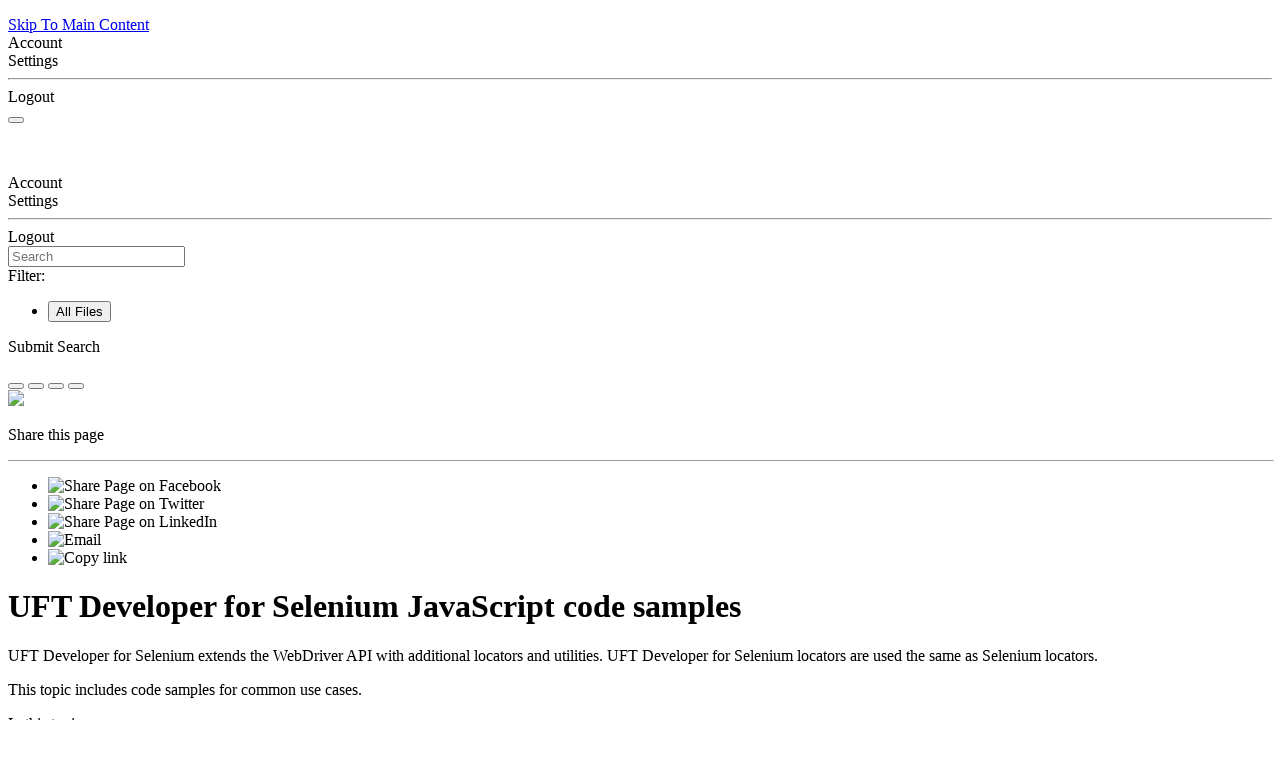

--- FILE ---
content_type: text/html
request_url: https://admhelp.microfocus.com/uftdev/en/2021-24.2/LFT4Sel_JS_SDKReference/Content/LFT4Sel_JS_SDKReference/JS4S_CodeSamples.htm
body_size: 42640
content:
<!DOCTYPE html>
<!--QCCR1K4344-->
<html xmlns:MadCap="http://www.madcapsoftware.com/Schemas/MadCap.xsd" lang="en-us" xml:lang="en-us" class="_Skins__rsc_SideNav_Skin" data-mc-search-type="Stem" data-mc-help-system-file-name="index.xml" data-mc-path-to-help-system="../../" data-mc-has-content-body="True" data-mc-toc-path="" data-mc-target-type="WebHelp2" data-mc-runtime-file-type="Topic;Default" data-mc-preload-images="false" data-mc-in-preview-mode="false">
    <!-- saved from url=(0016)http://localhost -->
    <head>
        <meta property="og:image" content="https://admhelp.microfocus.com/resources/help.png &#xD;&#xA;" />
        <meta property="og:description" content=" [Shared Help Topic] ADM Help Centers" />
        <meta name="viewport" content="width=device-width, initial-scale=1.0" />
        <meta charset="utf-8" />
        <meta name="twitter:image" content="https://admhelp.microfocus.com/resources/help.png" />
        <meta property="og:image:height" content="200" />
        <meta property="og:image:width" content="382" />
        <meta property="og:image" content="https://admhelp.microfocus.com/resources/help.png" />
        <meta property="og:description" content="[Shared Help Topic] ADM Help Centers" />
        <meta http-equiv="X-UA-Compatible" content="IE=edge" />
        <meta http-equiv="Content-Type" content="text/html; charset=utf-8" />
        <meta name="msapplication-config" content="../../Skins/Favicons/browserconfig.xml" />
        <link rel="icon" sizes="16x16" href="../../Skins/Favicons/favicon-16x16.png" /><title>UFT Developer for Selenium JavaScript code samples</title>
        <!--<link rel="icon" type="image/x-icon" href="https://admhelp.microfocus.com/favicon.ico" />-->
        <link href="../../Skins/Default/Stylesheets/Slideshow.css" rel="stylesheet" type="text/css" data-mc-generated="True" />
        <link href="../../Skins/Default/Stylesheets/TextEffects.css" rel="stylesheet" type="text/css" data-mc-generated="True" />
        <link href="../../Skins/Default/Stylesheets/Topic.css" rel="stylesheet" type="text/css" data-mc-generated="True" />
        <link href="../../Skins/Default/Stylesheets/Components/Styles.css" rel="stylesheet" type="text/css" data-mc-generated="True" />
        <link href="../../Skins/Default/Stylesheets/Components/Tablet.css" rel="stylesheet" type="text/css" data-mc-generated="True" />
        <link href="../../Skins/Default/Stylesheets/Components/Mobile.css" rel="stylesheet" type="text/css" data-mc-generated="True" />
        <link href="../../Skins/Default/Stylesheets/Components/Print.css" rel="stylesheet" type="text/css" data-mc-generated="True" />
        <link href="../../Skins/Fluid/Stylesheets/foundation.6.2.3.css" rel="stylesheet" type="text/css" data-mc-generated="True" />
        <link href="../../Skins/Fluid/Stylesheets/Styles.css" rel="stylesheet" type="text/css" data-mc-generated="True" />
        <link href="../../Skins/Fluid/Stylesheets/Tablet.css" rel="stylesheet" type="text/css" data-mc-generated="True" />
        <link href="../../Skins/Fluid/Stylesheets/Mobile.css" rel="stylesheet" type="text/css" data-mc-generated="True" />
        <link href="../../Skins/Fluid/Stylesheets/Print.css" rel="stylesheet" type="text/css" data-mc-generated="True" />
        <link href="../Resources/Stylesheets/_rsc_SuperDocs.css" rel="stylesheet" type="text/css" />
        <style>/*&lt;meta /&gt;*/

.button.share-button
{
	-pie-background: linear-gradient(transparent, transparent);
}

.button.expand-all-button
{
	-pie-background: linear-gradient(transparent, transparent);
}

.button.remove-highlight-button
{
	-pie-background: linear-gradient(transparent, transparent);
}

.button.print-button
{
	-pie-background: linear-gradient(transparent, transparent);
}

.button.collapse-all-button
{
	-pie-background: linear-gradient(transparent, transparent);
}

.needs-pie
{
	behavior: url('../../Resources/Scripts/PIE.htc');
}

</style>
        <link rel="icon" sizes="16x16" href="../../Skins/Favicons/favicon-16x16.png" />
        <script src="../../Resources/Scripts/jquery.min.js" type="text/javascript">
        </script>
        <script src="../../Resources/Scripts/purify.min.js" type="text/javascript" defer="defer">
        </script>
        <script src="../../Resources/Scripts/require.min.js" type="text/javascript" defer="defer">
        </script>
        <script src="../../Resources/Scripts/require.config.js" type="text/javascript" defer="defer">
        </script>
        <script src="../../Resources/Scripts/foundation.6.2.3_custom.js" type="text/javascript" defer="defer">
        </script>
        <script src="../../Resources/Scripts/plugins.min.js" type="text/javascript" defer="defer">
        </script>
        <script src="../../Resources/Scripts/MadCapAll.js" type="text/javascript" defer="defer">
        </script>
        <script type="text/javascript" src="../Resources/MasterPages/_rsc_SideNav_Script.js">
        </script>
        <script type="text/javascript" src="../../Skins/Default/Scripts/_TopNav_Toolbar.js">
        </script>
    </head>
    <body id="SideNav">
        <div class="foundation-wrap off-canvas-wrapper">
            <div class="off-canvas-wrapper-inner" data-off-canvas-wrapper="">
                <aside class="off-canvas position-left" role="navigation" id="offCanvas" data-off-canvas="" data-position="left" data-mc-ignore="true">
                    <ul class="off-canvas-accordion vertical menu off-canvas-list" data-accordion-menu="" data-mc-back-link="Back" data-mc-css-tree-node-expanded="is-accordion-submenu-parent" data-mc-css-tree-node-collapsed="is-accordion-submenu-parent" data-mc-css-sub-menu="vertical menu is-accordion-submenu nested" data-mc-include-indicator="False" data-mc-include-icon="False" data-mc-include-parent-link="True" data-mc-include-back="False" data-mc-defer-expand-event="True" data-mc-expand-event="click.zf.accordionMenu" data-mc-toc="True">
                    </ul>
                </aside>
                <div class="off-canvas-content inner-wrap" data-off-canvas-content="">
                    <div data-sticky-container="" class="title-bar-container">
                        <nav class="title-bar tab-bar sticky" role="banner" data-sticky="" data-options="marginTop:0" style="width:100%" data-sticky-on="only screen and (max-width: 640px)" data-mc-ignore="true"><a class="skip-to-content fluid-skip showOnFocus" href="#">Skip To Main Content</a>
                            <div class="middle title-bar-section outer-row clearfix">
                                <div class="menu-icon-container relative clearfix">
                                    <div class="central-account-wrapper">
                                        <div class="central-dropdown"><a class="central-account-drop"><span class="central-account-image"></span><span class="central-account-text">Account</span></a>
                                            <div class="central-dropdown-content"><a class="MCCentralLink central-dropdown-content-settings">Settings</a>
                                                <hr class="central-separator" /><a class="MCCentralLink central-dropdown-content-logout">Logout</a>
                                            </div>
                                        </div>
                                    </div>
                                    <button class="menu-icon" aria-label="Show Navigation Panel" data-toggle="offCanvas"><span></span>
                                    </button>
                                </div>
                            </div>
                            <div class="title-bar-layout outer-row">
                                <div class="logo-wrapper"><a class="logo" href="LFTForSelenium_Home.html" alt="Logo"></a>
                                </div>
                                <div class="navigation-wrapper nocontent">
                                    <ul class="navigation clearfix" role="navigation" data-mc-css-tree-node-has-children="has-children" data-mc-css-sub-menu="sub-menu" data-mc-expand-event="mouseenter" data-mc-top-nav-menu="True" data-mc-max-depth="3" data-mc-include-icon="False" data-mc-include-indicator="False" data-mc-include-children="True" data-mc-include-siblings="True" data-mc-include-parent="True" data-mc-toc="True">
                                        <li class="placeholder" style="visibility:hidden"><a>placeholder</a>
                                        </li>
                                    </ul>
                                </div>
                                <div class="central-account-wrapper">
                                    <div class="central-dropdown"><a class="central-account-drop"><span class="central-account-image"></span><span class="central-account-text">Account</span></a>
                                        <div class="central-dropdown-content"><a class="MCCentralLink central-dropdown-content-settings">Settings</a>
                                            <hr class="central-separator" /><a class="MCCentralLink central-dropdown-content-logout">Logout</a>
                                        </div>
                                    </div>
                                </div>
                                <div class="nav-search-wrapper">
                                    <div class="nav-search row">
                                        <form class="search" action="#">
                                            <div class="search-bar search-bar-container needs-pie">
                                                <input class="search-field needs-pie" type="search" aria-label="Search Field" placeholder="Search" />
                                                <div class="search-filter-wrapper"><span class="invisible-label" id="search-filters-label">Filter: </span>
                                                    <div class="search-filter" aria-haspopup="true" aria-controls="sf-content" aria-expanded="false" aria-label="Search Filter" title="All Files" role="button" tabindex="0">
                                                    </div>
                                                    <div class="search-filter-content" id="sf-content">
                                                        <ul>
                                                            <li>
                                                                <button class="mc-dropdown-item" aria-labelledby="search-filters-label filterSelectorLabel-00001"><span id="filterSelectorLabel-00001">All Files</span>
                                                                </button>
                                                            </li>
                                                        </ul>
                                                    </div>
                                                </div>
                                                <div class="search-submit-wrapper" dir="ltr">
                                                    <div class="search-submit" title="Search" role="button" tabindex="0"><span class="invisible-label">Submit Search</span>
                                                    </div>
                                                </div>
                                            </div>
                                        </form>
                                    </div>
                                </div>
                            </div>
                        </nav>
                    </div>
                    <div class="main-section">
                        <div class="row outer-row sidenav-layout">
                            <nav class="sidenav-wrapper">
                                <div class="sidenav-container">
                                    <ul class="off-canvas-accordion vertical menu sidenav" data-accordion-menu="" data-mc-css-tree-node-expanded="is-accordion-submenu-parent" data-mc-css-tree-node-collapsed="is-accordion-submenu-parent" data-mc-css-sub-menu="vertical menu accordion-menu is-accordion-submenu nested" data-mc-include-indicator="False" data-mc-include-icon="False" data-mc-include-parent-link="False" data-mc-include-back="False" data-mc-defer-expand-event="True" data-mc-expand-event="click.zf.accordionMenu" data-mc-toc="True" data-mc-side-nav-menu="True">
                                    </ul>
                                </div>
                            </nav>
                            <div class="body-container">
                                <div data-mc-content-body="True">
                                    <div id="contentBody">
                                        <div class="row">
                                            <div id="proxy-topic-toolbar">
                                                <div class="buttons popup-container clearfix topicToolbarProxy _Skins__TopNav_Toolbar mc-component nocontent" style="mc-topic-toolbar-items: PreviousTopic NextTopic ExpandAll RemoveHighlight">
                                                    <div class="button-group-container-left">
                                                        <button class="button needs-pie share-button" onclick="MyFunction()" title="Share page">
                                                            <div>
                                                                <div role="img" class="button-icon-wrapper">
                                                                    <div class="button-icon"> </div>
                                                                </div>
                                                            </div>
                                                        </button>
                                                        <button class="button needs-pie expand-all-button" data-state1-class="expand-all-button" data-state2-class="collapse-all-button" data-state2-title="Collapse all dropdowns" title="Expand all dropdowns" data-state1-title="Expand all dropdowns">
                                                            <div>
                                                                <div role="img" class="button-icon-wrapper" aria-label="Expand all">
                                                                    <div class="button-icon"> </div>
                                                                </div>
                                                            </div>
                                                        </button>
                                                        <button class="button needs-pie remove-highlight-button" title="Remove all search highlights">
                                                            <div>
                                                                <div role="img" class="button-icon-wrapper">
                                                                    <div class="button-icon"> </div>
                                                                </div>
                                                            </div>
                                                        </button>
                                                        <button class="button needs-pie print-button" title="Print the current topic">
                                                            <div>
                                                                <div role="img" class="button-icon-wrapper" aria-label="Print">
                                                                    <div class="button-icon"> </div>
                                                                </div>
                                                            </div>
                                                        </button>
                                                    </div>
                                                </div>
                                            </div>
                                            <div id="myModal" class="modal">
                                                <!-- Modal content -->
                                                <div class="modal-content"><span onclick="document.getElementById('myModal').style.display='none'" class="close"><img src="../Resources/_TopNav/Images/_TopNav_ic-close.png" /></span>
                                                    <p class="modal-intro">Share this page
						</p>
                                                    <hr width="100%" size="0" align="center" />
                                                    <ul class="share-content">
                                                        <li class="social-share facebook">
                                                            <img src="../Resources/_TopNav/Images/_TopNav_facebook.png" title="Facebook" alt="Share Page on Facebook" />
                                                        </li>
                                                        <li class="social-share twitter">
                                                            <img src="../Resources/_TopNav/Images/_TopNav_twitter.png" title="Twitter" alt="Share Page on Twitter" />
                                                        </li>
                                                        <li class="social-share linkedin">
                                                            <img src="../Resources/_TopNav/Images/_TopNav_linkedin.png" title="LinkedIn" alt="Share Page on LinkedIn" />
                                                        </li>
                                                        <li class="social-share email">
                                                            <img src="../Resources/_TopNav/Images/_TopNav_mail.png" title="Email" alt="Email" />
                                                        </li>
                                                        <li class="linkcopy">
                                                            <img src="../Resources/_TopNav/Images/_TopNav_copylink.png" title="Copy link" alt="Copy link" />
                                                        </li>
                                                    </ul>
                                                </div>
                                            </div>
                                            <div id="proxy-content">
                                                <div id="proxy-breadcrumbs">
                                                    <div class="nocontent">
                                                        <div class="MCBreadcrumbsBox_0 breadcrumbs" role="navigation" aria-label="Breadcrumbs" data-mc-breadcrumbs-divider=" &gt; " data-mc-breadcrumbs-count="5" data-mc-toc="True"><span class="MCBreadcrumbsPrefix"> </span>
                                                        </div>
                                                    </div>
                                                </div>
                                                <div id="proxy-body"> <a id="top"></a><div role="main" id="mc-main-content"><h1><span class="mc-variable ProductNames.UFT_Dev variable">UFT Developer</span> for Selenium JavaScript code samples</h1><p><span class="mc-variable ProductNames.UFT_Dev variable">UFT Developer</span> for Selenium extends the WebDriver API with additional locators and utilities. <span class="mc-variable ProductNames.UFT_Dev variable">UFT Developer</span> for Selenium locators are used the same as Selenium locators.</p><p>This topic includes code samples for common use cases.</p><p class="hpMiniTOCHeading" style="display:none;">In this topic:</p><ul class="hpMiniTOCItems" style="display:none;"></ul><div><script type="text/javascript">/*<![CDATA[*/var miniTocHeading;var headings;var headingsLen = 0;
  var mtpId = setInterval(function() {
    miniTocHeading = document.querySelectorAll('p.hpMiniTOCHeading')[0];
    if (!miniTocHeading) return;
    headings = document.querySelectorAll('h2:not(.frontMatter)');
    if (!headings.length) return;
    if (!headingsLen || headingsLen != headings.length) {
      headingsLen = headings.length;
      return;
    }
    clearInterval(mtpId);
    processHpMiniTocProxy();
  }, 100);
  function processHpMiniTocProxy() {
    var miniTocItems = document.querySelectorAll('ul.hpMiniTOCItems')[0];
    var idLabel = 'mt-item-';
    var idCount = 0;
    if (headings.length) {
      for (var i=0; i < headings.length; i++) {
        headings[i].id = idLabel + idCount++;
        var el = document.createElement('LI');
        var h = headings[i].innerText || headings[i].textContent;
            el.innerHTML = '<a href="#'+headings[i].id+'">'+h+'</a>';
            miniTocItems.appendChild(el);
        var a = el.getElementsByTagName('A')[0];
        a.onclick = function() {
          if (document.querySelector('html.web')!==null) return;
        setTimeout(function() {
          console.log('ScrollTo::',$(window).scrollTop());
          window.scrollTo(0,$(window).scrollTop()-71);
        }, 250);
        };
      }
      miniTocHeading.style.display='block';
      miniTocItems.style.display='block';
    } else miniTocHeading.remove();
  }/*]]>*/</script></div><h2>Define <span class="mc-variable ProductNames.UFT_Dev variable">UFT Developer</span>'s By object</h2><p>To start using <span class="mc-variable ProductNames.UFT_Dev variable">UFT Developer</span> for Selenium,  define <span class="mc-variable ProductNames.UFT_Dev variable">UFT Developer</span>'s <b>By</b> object by providing it the Selenium By object.</p><div class="Admonition_Code"><pre xml:space="preserve">var WebDriver = require("selenium-webdriver");
var LeanFTForSelenium = require("leanft-selenium-js-sdk");
var By = LeanFTForSelenium.By(WebDriver.By);
</pre></div><p><img src="../Resources/_TopNav/Images/_TopNav_mt-back-to-top.png" /> <a href="#top" class="BackToTop">Back to top</a></p><h2>Use regular expressions in locators</h2><p><span class="mc-variable ProductNames.UFT_Dev variable">UFT Developer</span> for Selenium extends Selenium by adding an ability to use regular expressions for values passed to native Selenium locators.</p><p>Example:&#160;passing a regular expression to the name Selenium locator. </p><p><img src="../Resources/_TopNav/Images/_TopNav_mt-back-to-top.png" /> <a href="#top" class="BackToTop">Back to top</a></p><div class="Admonition_Code"><pre xml:space="preserve">var webdriver = require("selenium-webdriver");
var Builder = webdriver.Builder;
var LeanFT4S = require("leanft-selenium-js-sdk");
var By = LeanFT4S.By(webdriver.By);

var driver = new Builder().forBrowser("chrome").build();
driver.get("http://www.google.com");

var element = driver.findElement(By.name(/^btn/));

driver.quit();
</pre></div><h2>Search by attributes </h2><p>To search for elements by their attributes, use the <span class="mc-variable ProductNames.UFT_Dev variable">UFT Developer</span> for Selenium <b>attributes</b> locator.</p><div class="Admonition_Code"><pre xml:space="preserve">var webdriver = require("selenium-webdriver");
var Builder = webdriver.Builder;
var LeanFT4S = require("leanft-selenium-js-sdk");
var By = LeanFT4S.By(webdriver.By);

var driver = new Builder().forBrowser("chrome").build();

driver.get("http://www.google.com");

var element = driver.findElement(By.attributes({
                                "class": "gsfi lst-d-f",
                                "id": "lst-ib"
}));

driver.quit();
</pre></div><p><img src="../Resources/_TopNav/Images/_TopNav_mt-back-to-top.png" /> <a href="#top" class="BackToTop">Back to top</a></p><h2>Search by visible text </h2><p>To search for elements by their visible text, use the <span class="mc-variable ProductNames.UFT_Dev variable">UFT Developer</span> for Selenium <b>visibleText</b> locator.</p><div class="Admonition_Code"><pre xml:space="preserve">var webdriver = require("selenium-webdriver");
var Builder = webdriver.Builder;
var LeanFT4S = require("leanft-selenium-js-sdk");
var By = LeanFT4S.By(webdriver.By);

var driver = new Builder().forBrowser("chrome").build();

driver.get("http://www.google.com/en");

var element = driver.findElement(By.visibleText("Google Search"));

driver.quit();
</pre></div><p><img src="../Resources/_TopNav/Images/_TopNav_mt-back-to-top.png" /> <a href="#top" class="BackToTop">Back to top</a></p><h2>Search by hierarchy</h2><p>To search for elements by their hierarchy, use the <span class="mc-variable ProductNames.UFT_Dev variable">UFT Developer</span> for Selenium <b>chained</b> locator.</p><p>The <b>chained</b> locator receives an array of <b>By</b> objects, where each <b>By</b> represents a level in the hierarchy, starting with the highest level.</p><div class="Admonition_Code"><pre xml:space="preserve">var webdriver = require("selenium-webdriver");
var Builder = webdriver.Builder;
var LeanFT4S = require("leanft-selenium-js-sdk");
var By = LeanFT4S.By(webdriver.By);

var driver = new Builder().forBrowser("chrome").build();

driver.get("http://www.google.com");

// Search for the button with property name="btnK" and a parent element, form, with an id="searchform".
var element = driver.findElement(By.chained([
                                By.id("searchform"),
                                By.name("btnK")]));

driver.quit();
</pre></div>&#160;<p><img src="../Resources/_TopNav/Images/_TopNav_mt-back-to-top.png" /> <a href="#top" class="BackToTop">Back to top</a></p><h2>Search by several locators</h2><p>To search for an element by combination of several locators, use <span class="mc-variable ProductNames.UFT_Dev variable">UFT Developer</span> for Selenium locator <b>By.each</b>, which searches for an element that matches all the provided identification properties (AND operator).</p><div class="Admonition_Code"><pre xml:space="preserve">var webdriver = require("selenium-webdriver");
var Builder = webdriver.Builder;
var LeanFT4S = require("leanft-selenium-js-sdk");
var By = LeanFT4S.By(webdriver.By);

var driver = new Builder().forBrowser("chrome").build();

driver.get("http://www.google.com");

// Search for the element with name="btnK" and type="submit".
var element = driver.findElement(By.each([
                                By.name("btnK"),
                                By.type("submit")
]));

driver.quit();
</pre></div><p><img src="../Resources/_TopNav/Images/_TopNav_mt-back-to-top.png" /> <a href="#top" class="BackToTop">Back to top</a></p><h2>Take a snapshot</h2><p>To take a snapshot of the element,  use the <span class="mc-variable ProductNames.UFT_Dev variable">UFT Developer</span> for Selenium <b>getSnapshot</b> utility.   </p><div class="Admonition_Code"><pre xml:space="preserve">var webdriver = require("selenium-webdriver");
var Builder = webdriver.Builder;
var LeanFT4S = require("leanft-selenium-js-sdk");
var Utils = LeanFT4S.Utils;
var By = LeanFT4S.By(webdriver.By);

var driver = new Builder().forBrowser("chrome").build();

driver.get("http://www.google.com");

var element = driver.findElement(By.name("btnK"));

var snapshot = Utils.getSnapshot(element);

driver.quit();
</pre></div><p><img src="../Resources/_TopNav/Images/_TopNav_mt-back-to-top.png" /> <a href="#top" class="BackToTop">Back to top</a></p><h2>Highlight an element</h2><p>To highlight an element,  use the <span class="mc-variable ProductNames.UFT_Dev variable">UFT Developer</span> for Selenium <b>highlight</b> utility.</p><div class="Admonition_Code"><pre xml:space="preserve">var webdriver = require("selenium-webdriver");
var Builder = webdriver.Builder;
var LeanFT4S = require("leanft-selenium-js-sdk");
var Utils = LeanFT4S.Utils;
var By = LeanFT4S.By(webdriver.By);

var driver = new Builder().forBrowser("chrome").build();

driver.get("http://www.google.com");

var element = driver.findElement(By.name("btnK"));

Utils.highlight(element);

driver.quit();
</pre></div><p><img src="../Resources/_TopNav/Images/_TopNav_mt-back-to-top.png" /> <a href="#top" class="BackToTop">Back to top</a></p></div></div>
                                            </div>
                                        </div>
                                        <p>&#160;</p>
                                        <!--        hr width="100%" size="4" align="center" padding-bottom="0" style="clear:both" /> -->
                                        <div class="float">
                                        </div>
                                    </div>
                                    <div class="footer" style="font-size: .65em">
                                        <!-- <MadCap:conditionalText MadCap:conditions="_rsc_Conditions.Footer"> -->
                                        <!--<div class="roundcorners">-->
                                        <table class="no_lines" style="border-top:1px solid #B9B8BB;  width:100%; margin-left: auto; margin-right: auto;  ">
                                            <col style="width: 250px;" />
                                            <col style="width: 329px;" />
                                            <col style="width: 237px;" />
                                            <tr style="height: 0.5em;">
                                                <td style="vertical-align: top" />
                                                <td style="vertical-align: top;direction: ltr;text-align: center;" />
                                                <td style="vertical-align: top; text-align: right" />
                                            </tr>
                                            <tr>
                                                <td style="vertical-align: top">
                                                    <!-- <img src="_rscb_banner_graphic.png" style="width: 120px" />-->
                                                    <svg width="100" viewBox="0 0 94 20" fill="none" xmlns="http://www.w3.org/2000/svg">
                                                        <path d="M12.3902 10.2671C12.3902 13.2244 10.7143 16.4318 6.22897 16.4318C2.95738 16.4443 -1.41019e-07 14.5686 -1.41019e-07 10.2671C-1.41019e-07 6.68464 2.23036 3.92742 6.64794 4.17126C11.3489 4.4401 12.3902 8.13514 12.3902 10.2671ZM3.99862 8.01635C3.5992 8.68859 3.40019 9.46383 3.42563 10.2484C3.42563 12.0615 4.30668 13.7058 6.21049 13.7058C8.1143 13.7058 8.94606 12.1928 8.94606 10.3984C8.9888 9.8807 8.92667 9.35956 8.76349 8.86711C8.60031 8.37465 8.33955 7.92129 7.99724 7.53493C7.72906 7.29208 7.41257 7.11056 7.06921 7.00269C6.72586 6.89482 6.36366 6.86311 6.00717 6.90972C5.60645 6.90098 5.21041 6.99846 4.85816 7.19253C4.50592 7.3866 4.20965 7.67056 3.99862 8.01635V8.01635Z" fill="#000000" />
                                                        <path d="M42.5311 5.48762C42.8403 5.09633 43.2319 4.78018 43.6771 4.56229C44.3439 4.2948 45.0549 4.15899 45.7719 4.16216C46.4817 4.1405 47.186 4.29503 47.8236 4.61231C49.0558 5.23753 49.3454 6.31291 49.3454 8.13229V16.1351H45.9752V9.56404C46.0332 8.97587 45.9809 8.38187 45.8212 7.81343C45.687 7.5252 45.4695 7.28526 45.1977 7.12554C44.9258 6.96583 44.6125 6.89392 44.2994 6.91937C42.5126 6.91937 42.5126 8.37613 42.5126 9.83289V16.1351H39.1055V4.46226H42.5311V5.48762Z" fill="#000000" />
                                                        <path d="M37.4907 13.1171C37.1764 13.7861 36.1783 16.4308 31.7484 16.4308C28.3228 16.4308 25.9199 14.305 25.9199 10.4724C25.9199 7.64643 27.2877 4.17022 31.8408 4.17022C32.6003 4.10729 33.3643 4.21097 34.0808 4.47419C34.7974 4.73742 35.4497 5.15404 35.9935 5.69575C37.4968 7.33382 37.5831 9.61587 37.6262 10.9413H29.3887C29.3887 12.3981 30.1835 13.8549 32.0133 13.8549C33.8432 13.8549 34.4778 12.6044 34.9276 11.7916L37.4907 13.1171ZM34.1143 8.79058C34.0923 8.18495 33.8759 7.60319 33.4982 7.13375C33.0445 6.71861 32.4516 6.49497 31.8408 6.50853C31.5169 6.50728 31.1962 6.57445 30.8992 6.70577C30.6022 6.83708 30.3354 7.02968 30.1157 7.2713C29.749 7.71047 29.512 8.24576 29.4318 8.81559L34.1143 8.79058Z" fill="#000000" />
                                                        <path d="M84.7727 6.88296H87.0338V4.46336H84.8035V2H81.4271V4.45711H80.8726L79.3262 6.88296H81.4087V12.4412C81.4087 13.5603 81.4087 14.3918 81.8954 15.0858C82.6224 16.1612 83.904 16.23 85.0746 16.23C85.6741 16.2197 86.2717 16.159 86.8613 16.0487V13.3602L85.6291 13.404C84.7234 13.404 84.7234 12.7788 84.748 12.0848L84.7727 6.88296Z" fill="#000000" />
                                                        <path d="M51.0452 2H54.4216V4.45711H57.9334L56.387 6.88296H54.3784V12.066C54.3784 12.785 54.3784 13.3852 55.2595 13.3852L56.4917 13.3415V16.0299C55.9021 16.1403 55.3045 16.2009 54.705 16.2112C53.5343 16.2112 52.2405 16.1424 51.5258 15.0671C51.0637 14.3731 51.0391 13.5415 51.0391 12.4224L51.0452 2Z" fill="#000000" />
                                                        <path d="M90.1579 6.88053H89.7389V4.81731H88.9687V4.46094H90.9095V4.81731H90.1517L90.1579 6.88053ZM93.4295 6.88053H93.0167V5.38626V4.89234L92.8996 5.29873L92.4129 6.88053H92.037L91.5565 5.29873L91.4332 4.89859V5.38626V6.88053H91.0328V4.46094H91.5996L92.2157 6.37411L92.801 4.46094H93.3678L93.4295 6.88053Z" fill="#000000" />
                                                        <path d="M68.5482 13.1218L67.932 14.1346C67.3159 15.035 66.1884 16.4229 62.923 16.4229C59.4973 16.4229 57.1992 14.2972 57.1992 10.4646C57.1992 7.63862 58.567 4.1624 63.1201 4.1624C63.8796 4.09948 64.6436 4.20315 65.3601 4.46638C66.0767 4.72961 66.729 5.14622 67.2728 5.68794C68.7761 7.32601 68.8624 9.60806 68.9055 10.9335H60.668C60.668 12.3903 61.358 13.847 63.1879 13.847C65.0178 13.847 65.5785 12.5966 65.9974 11.7838L68.5482 13.1218ZM65.3628 8.78902C65.3407 8.18339 65.1244 7.60163 64.7467 7.13219C64.293 6.71705 63.7001 6.49341 63.0893 6.50697C62.7654 6.50572 62.4447 6.57289 62.1477 6.70421C61.8507 6.83552 61.5839 7.02812 61.3642 7.26974C60.9975 7.70891 60.7605 8.2442 60.6803 8.81403L65.3628 8.78902Z" fill="#000000" />
                                                        <path d="M80.1566 16.1361L75.93 9.99022L79.4542 4.45703H75.585L73.9215 7.07045L72.1286 4.45703H68.2593L72.0608 9.99022L68.1484 16.1361H72.0177L74.0694 12.91L76.2874 16.1361H80.1566Z" fill="#000000" />
                                                        <path d="M17.0601 5.48909C17.4296 5.04694 17.8951 4.69772 18.4199 4.46883C18.9448 4.23994 19.5148 4.13761 20.0852 4.16988C22.9132 4.16988 24.8971 6.34564 24.8971 10.2408C24.8971 12.6353 24.0346 16.4242 19.9682 16.4242C19.4182 16.4372 18.8723 16.3256 18.3703 16.0974C17.8683 15.8691 17.4228 15.5301 17.0663 15.105V20.0004H13.6406V4.46373H17.0663L17.0601 5.48909ZM19.3582 6.85832C19.0206 6.85686 18.6872 6.9352 18.3846 7.08712C18.082 7.23905 17.8183 7.46039 17.6146 7.73362C17.105 8.48478 16.8557 9.38648 16.9061 10.297C16.8425 11.2651 17.1344 12.2228 17.7255 12.9855C17.9175 13.2074 18.1532 13.3861 18.4175 13.51C18.6817 13.6338 18.9686 13.7001 19.2596 13.7045C20.917 13.7045 21.644 11.9351 21.644 10.222C21.644 8.78399 21.2251 7.25846 19.8326 6.92709C19.6779 6.88491 19.5184 6.86389 19.3582 6.86457V6.85832Z" fill="#000000" />
                                                    </svg>
                                                    <p class="footerlink" style="margin-top:1em;font-weight:600;color:#656668">Last updated <span class="mc-variable _rscC_Basic_Variables._rsc_LastUpdatedDate variable">April 08, 2024</span></p>
                                                    <p class="footerlink"><a href="https://www.microfocus.com/legal#web-welcome" target="_blank">Terms of Use</a>&#160;|&#160;<a href="https://www.opentext.com/about/privacy" target="_blank">Privacy</a><br /><a href="../Resources/MasterPages/_rsc_SideNav_Legal_Notices.htm#1"> © <span class="mc-variable _rscC_Basic_Variables._rsc_Copyright_Date_Range variable">2024</span> Open Text</a></p>
                                                </td>
                                                <td style="vertical-align: top;direction: ltr;text-align: center;padding-top:0">
                                                    <p>&#160;</p>
                                                </td>
                                                <td style="vertical-align: top; text-align: right;padding-top:5px;font-size:1.125em">
                                                    <!--<MadCap:snippetBlock src="../Snippets/Required/_rsc_FeedbackSnip.flsnp" />-->
                                                    <p class="footerlink"><a href="javascript:sendFeedback();" class="avoidPrint">Send Help Center Feedback</a>
                                                    </p>
                                                    <!-- Localizable -->
                                                    <div id="hp-feedbackDiv" class="hp-feedbackDiv">
                                                        <div class="hp-feedbackDivClose"><a href="javascript:closeFeedback();" id="hp-feedbackClose"><img src="../Resources/_TopNav/Images/_TopNav_ic-close.png" /></a>
                                                        </div>
                                                        <div class="hp-feedbackDivContent">
                                                            <!-- Localizable -->
                                                            <h1 class="feedback hp-feedbackDivHeader">Send Help Center Feedback</h1>
                                                            <p class="hp-feedbackDivBody">Let us know how we can improve your Help Center experience.</p>
                                                            <p class="hp-feedbackDivBody">Send your email to: <a name="hp-feedbackOpen" id="hp-feedbackOpen">admdocteam@opentext.com</a></p>
                                                            <img src="../Resources/_TopNav/Images/_TopNav_ic-email.png" />
                                                            <!-- Localizable -->
                                                            <div style="display:none;" id="hp-feedbackBody">Add your Help Center feedback:</div>
                                                            <!-- Localizable -->
                                                        </div>
                                                    </div>
                                                    <div id="hp-feedbackDimmedDiv">
                                                    </div>
                                                    <div style="display:none;" id="hp-feedback-variables" productName="UFT Developer for Selenium SDK (JavaScript) Reference" productVersion="" commentsEmailAddress="admdocteam@opentext.com" productAcronym="UFT&#160;Developer" topicTitle="UFT Developer for Selenium JavaScript code samples" skinLine1="UFT Developer for Selenium SDK (JavaScript) Reference" skinLine2="Version: 2021-24.2">
                                                        <script src="../Resources/MasterPages/_rsc_SideNav_Feedback.js">
                                                        </script>
                                                    </div>
                                                    <p class="footerlink"><a href="https://admhelp.microfocus.com/uftdev/en/24.2/HelpCenter/Content/Resources/_TopNav/_TopNav_Home.htm" target="_blank">Help Center Home</a>
                                                    </p>
                                                </td>
                                            </tr>
                                        </table>
                                        <!-- </div> -->
                                        <!--</MadCap:conditionalText> -->
                                    </div>
                                    <p class="hidden"><a id="about-search" href="../Resources/_TopNav/_TopNav_aboutSearch.htm">Tips to improve your search results...</a>
                                        <!--<img id="feedback-header" src="Images/_TopNav_feedback_header.png" />
            <img id="feedback-image" src="Images/_TopNav_feedback_image.png" />
            <img id="feedback-image" src="Images/_TopNav_ic-close-responsive.png" />-->
                                        <img id="search-responsive" src="../Resources/_TopNav/Images/_TopNav_ic-search-white.png" />
                                        <img id="search-responsive-back" src="../Resources/_TopNav/Images/_TopNav_ic-search-back.png" />
                                        <img id="search-responsive-clear" src="../Resources/_TopNav/Images/_TopNav_ic-search-clear-blue.png" />
                                        <img id="search-clear" src="../Resources/_TopNav/Images/_TopNav_ic-search-clear.png" />
                                        <img id="search-drop" src="../Resources/_TopNav/Images/_TopNav_ic-drop.png" /><span id="hp-help-name" class="mc-variable _rscC_Basic_Variables._rsc_Product_Name_Skin_Line1 variable">UFT Developer for Selenium SDK (JavaScript) Reference</span><span id="help-name2" class="mc-variable _rscC_Basic_Variables._rsc_Product_Name_Skin_Line2 variable">Version: 2021-24.2</span><span id="hp-help-short-name" class="mc-variable _rscC_Basic_Variables._rsc_Product_Name_Short variable">UFT&#160;Developer SDK&#160;Reference</span><span class="_rscC_Basic_Variables._rsc_Product_Version mc-variable"></span><span id="hp-search-all" class="mc-variable _TopNav_Variables.SearchFilterAll variable">All</span><span id="hp-view-local" class="mc-variable _TopNav_Variables.SettingViewLocal variable">View Local Help Center</span><span id="hp-view-online" class="mc-variable _TopNav_Variables.SettingViewOnline variable">View Online Help Center</span><span id="hp-version-label" class="mc-variable _rscC_Basic_Variables.VersionLabel variable">Version:</span>
                                        <script src="../Resources/_TopNav/_TopNav_copyC.js">
                                        </script>
                                    </p>
                                </div>
                            </div>
                        </div>
                    </div><a data-close="true"></a>
                </div>
            </div>
        </div>
    </body>
</html>